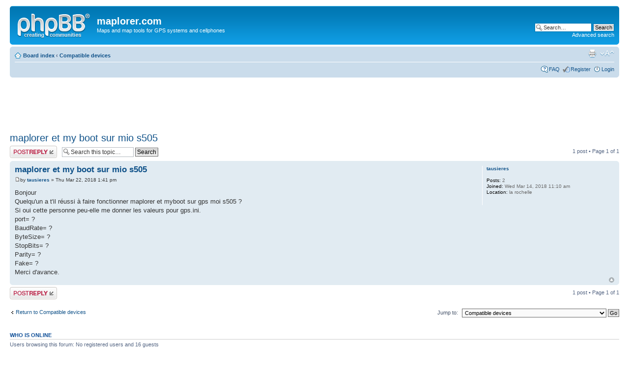

--- FILE ---
content_type: text/html; charset=UTF-8
request_url: https://forum.maplorer.com/viewtopic.php?f=6&t=437&sid=9e40eec44c38de1964a4b2bc1014c4e1
body_size: 3431
content:
<!DOCTYPE html PUBLIC "-//W3C//DTD XHTML 1.0 Strict//EN" "http://www.w3.org/TR/xhtml1/DTD/xhtml1-strict.dtd">
<html xmlns="http://www.w3.org/1999/xhtml" dir="ltr" lang="en-gb" xml:lang="en-gb">
<head>

<meta http-equiv="content-type" content="text/html; charset=UTF-8" />
<meta http-equiv="content-style-type" content="text/css" />
<meta http-equiv="content-language" content="en-gb" />
<meta http-equiv="imagetoolbar" content="no" />
<meta name="resource-type" content="document" />
<meta name="distribution" content="global" />
<meta name="keywords" content="" />
<meta name="description" content="" />

<title>maplorer.com &bull; View topic - maplorer et my boot sur mio s505</title>

<link rel="alternate" type="application/atom+xml" title="Feed - maplorer.com" href="https://forum.maplorer.com/feed.php" /><link rel="alternate" type="application/atom+xml" title="Feed - New Topics" href="https://forum.maplorer.com/feed.php?mode=topics" /><link rel="alternate" type="application/atom+xml" title="Feed - Forum - Compatible devices" href="https://forum.maplorer.com/feed.php?f=6" /><link rel="alternate" type="application/atom+xml" title="Feed - Topic - maplorer et my boot sur mio s505" href="https://forum.maplorer.com/feed.php?f=6&amp;t=437" />

<!--
	phpBB style name: prosilver
	Based on style:   prosilver (this is the default phpBB3 style)
	Original author:  Tom Beddard ( http://www.subBlue.com/ )
	Modified by:
-->

<script type="text/javascript">
// <![CDATA[
	var jump_page = 'Enter the page number you wish to go to:';
	var on_page = '1';
	var per_page = '';
	var base_url = '';
	var style_cookie = 'phpBBstyle';
	var style_cookie_settings = '; path=/; domain=forum.maplorer.com';
	var onload_functions = new Array();
	var onunload_functions = new Array();

	

	/**
	* Find a member
	*/
	function find_username(url)
	{
		popup(url, 760, 570, '_usersearch');
		return false;
	}

	/**
	* New function for handling multiple calls to window.onload and window.unload by pentapenguin
	*/
	window.onload = function()
	{
		for (var i = 0; i < onload_functions.length; i++)
		{
			eval(onload_functions[i]);
		}
	};

	window.onunload = function()
	{
		for (var i = 0; i < onunload_functions.length; i++)
		{
			eval(onunload_functions[i]);
		}
	};

// ]]>
</script>
<script type="text/javascript" src="./styles/prosilver/template/styleswitcher.js"></script>
<script type="text/javascript" src="./styles/prosilver/template/forum_fn.js"></script>

<link href="./styles/prosilver/theme/print.css" rel="stylesheet" type="text/css" media="print" title="printonly" />
<link href="./style.php?id=1&amp;lang=en&amp;sid=4895460b226ad9bc6687656cacf75510" rel="stylesheet" type="text/css" media="screen, projection" />

<link href="./styles/prosilver/theme/normal.css" rel="stylesheet" type="text/css" title="A" />
<link href="./styles/prosilver/theme/medium.css" rel="alternate stylesheet" type="text/css" title="A+" />
<link href="./styles/prosilver/theme/large.css" rel="alternate stylesheet" type="text/css" title="A++" />



</head>

<body id="phpbb" class="section-viewtopic ltr">

<div id="wrap">
	<a id="top" name="top" accesskey="t"></a>
	<div id="page-header">
		<div class="headerbar">
			<div class="inner"><span class="corners-top"><span></span></span>

			<div id="site-description">
				<a href="./index.php?sid=4895460b226ad9bc6687656cacf75510" title="Board index" id="logo"><img src="./styles/prosilver/imageset/site_logo.gif" width="149" height="52" alt="" title="" /></a>
				<h1>maplorer.com</h1>
				<p>Maps and map tools for GPS systems and cellphones</p>
				<p class="skiplink"><a href="#start_here">Skip to content</a></p>
			</div>

		
			<div id="search-box">
				<form action="./search.php?sid=4895460b226ad9bc6687656cacf75510" method="get" id="search">
				<fieldset>
					<input name="keywords" id="keywords" type="text" maxlength="128" title="Search for keywords" class="inputbox search" value="Search…" onclick="if(this.value=='Search…')this.value='';" onblur="if(this.value=='')this.value='Search…';" />
					<input class="button2" value="Search" type="submit" /><br />
					<a href="./search.php?sid=4895460b226ad9bc6687656cacf75510" title="View the advanced search options">Advanced search</a> <input type="hidden" name="sid" value="4895460b226ad9bc6687656cacf75510" />

				</fieldset>
				</form>
			</div>
		

			<span class="corners-bottom"><span></span></span></div>
		</div>

		<div class="navbar">
			<div class="inner"><span class="corners-top"><span></span></span>

			<ul class="linklist navlinks">
				<li class="icon-home"><a href="./index.php?sid=4895460b226ad9bc6687656cacf75510" accesskey="h">Board index</a>  <strong>&#8249;</strong> <a href="./viewforum.php?f=6&amp;sid=4895460b226ad9bc6687656cacf75510">Compatible devices</a></li>

				<li class="rightside"><a href="#" onclick="fontsizeup(); return false;" onkeypress="return fontsizeup(event);" class="fontsize" title="Change font size">Change font size</a></li>

				<li class="rightside"><a href="./viewtopic.php?f=6&amp;t=437&amp;sid=4895460b226ad9bc6687656cacf75510&amp;view=print" title="Print view" accesskey="p" class="print">Print view</a></li>
			</ul>

			

			<ul class="linklist rightside">
				<li class="icon-faq"><a href="./faq.php?sid=4895460b226ad9bc6687656cacf75510" title="Frequently Asked Questions">FAQ</a></li>
				<li class="icon-register"><a href="./ucp.php?mode=register&amp;sid=4895460b226ad9bc6687656cacf75510">Register</a></li>
					<li class="icon-logout"><a href="./ucp.php?mode=login&amp;sid=4895460b226ad9bc6687656cacf75510" title="Login" accesskey="x">Login</a></li>
				
			</ul>

			<span class="corners-bottom"><span></span></span></div>
		</div>

	</div>

	<a name="start_here"></a>
	<div id="page-body">
		

		<script type="text/javascript"><!--
google_ad_client = "ca-pub-6328331402767511";
/* maplorer_forum */
google_ad_slot = "7177766390";
google_ad_width = 728;
google_ad_height = 90;
//-->
</script>
<script type="text/javascript"
src="//pagead2.googlesyndication.com/pagead/show_ads.js">
</script>
<h2><a href="./viewtopic.php?f=6&amp;t=437&amp;sid=4895460b226ad9bc6687656cacf75510">maplorer et my boot sur mio s505</a></h2>
<!-- NOTE: remove the style="display: none" when you want to have the forum description on the topic body --><div style="display: none !important;">Discussions about devices on which software like Maplorer and MyBoot runs and how to make it work on others<br /></div>

<div class="topic-actions">

	<div class="buttons">
	
		<div class="reply-icon"><a href="./posting.php?mode=reply&amp;f=6&amp;t=437&amp;sid=4895460b226ad9bc6687656cacf75510" title="Post a reply"><span></span>Post a reply</a></div>
	
	</div>

	
		<div class="search-box">
			<form method="get" id="topic-search" action="./search.php?sid=4895460b226ad9bc6687656cacf75510">
			<fieldset>
				<input class="inputbox search tiny"  type="text" name="keywords" id="search_keywords" size="20" value="Search this topic…" onclick="if(this.value=='Search this topic…')this.value='';" onblur="if(this.value=='')this.value='Search this topic…';" />
				<input class="button2" type="submit" value="Search" />
				<input type="hidden" name="t" value="437" />
<input type="hidden" name="sf" value="msgonly" />
<input type="hidden" name="sid" value="4895460b226ad9bc6687656cacf75510" />

			</fieldset>
			</form>
		</div>
	
		<div class="pagination">
			1 post
			 &bull; Page <strong>1</strong> of <strong>1</strong>
		</div>
	

</div>
<div class="clear"></div>


	<div id="p505" class="post bg2">
		<div class="inner"><span class="corners-top"><span></span></span>

		<div class="postbody">
			

			<h3 class="first"><a href="#p505">maplorer et my boot sur mio s505</a></h3>
			<p class="author"><a href="./viewtopic.php?p=505&amp;sid=4895460b226ad9bc6687656cacf75510#p505"><img src="./styles/prosilver/imageset/icon_post_target.gif" width="11" height="9" alt="Post" title="Post" /></a>by <strong><a href="./memberlist.php?mode=viewprofile&amp;u=361&amp;sid=4895460b226ad9bc6687656cacf75510">tausieres</a></strong> &raquo; Thu Mar 22, 2018 1:41 pm </p>

			

			<div class="content">Bonjour<br />Quelqu'un a t'il réussi à faire fonctionner maplorer et myboot sur gps moi s505 ?<br />Si oui cette personne peu-elle me donner les valeurs pour gps.ini.<br />port= ?<br />BaudRate= ?<br />ByteSize= ?<br />StopBits= ?<br />Parity= ?<br />Fake= ? <br />Merci d'avance.</div>

			

		</div>

		
			<dl class="postprofile" id="profile505">
			<dt>
				<a href="./memberlist.php?mode=viewprofile&amp;u=361&amp;sid=4895460b226ad9bc6687656cacf75510">tausieres</a>
			</dt>

			

		<dd>&nbsp;</dd>

		<dd><strong>Posts:</strong> 2</dd><dd><strong>Joined:</strong> Wed Mar 14, 2018 11:10 am</dd><dd><strong>Location:</strong> la rochelle</dd>

		</dl>
	

		<div class="back2top"><a href="#wrap" class="top" title="Top">Top</a></div>

		<span class="corners-bottom"><span></span></span></div>
	</div>

	<hr class="divider" />


<div class="topic-actions">
	<div class="buttons">
	
		<div class="reply-icon"><a href="./posting.php?mode=reply&amp;f=6&amp;t=437&amp;sid=4895460b226ad9bc6687656cacf75510" title="Post a reply"><span></span>Post a reply</a></div>
	
	</div>

	
		<div class="pagination">
			1 post
			 &bull; Page <strong>1</strong> of <strong>1</strong>
		</div>
	
</div>


	<p></p><p><a href="./viewforum.php?f=6&amp;sid=4895460b226ad9bc6687656cacf75510" class="left-box left" accesskey="r">Return to Compatible devices</a></p>

	<form method="post" id="jumpbox" action="./viewforum.php?sid=4895460b226ad9bc6687656cacf75510" onsubmit="if(this.f.value == -1){return false;}">

	
		<fieldset class="jumpbox">
	
			<label for="f" accesskey="j">Jump to:</label>
			<select name="f" id="f" onchange="if(this.options[this.selectedIndex].value != -1){ document.forms['jumpbox'].submit() }">
			
				<option value="-1">Select a forum</option>
			<option value="-1">------------------</option>
				<option value="1">GPX viewer</option>
			
				<option value="3">Moving map software for GPS systems and cell phones</option>
			
				<option value="4">Other tools</option>
			
				<option value="5">MyBoot</option>
			
				<option value="6" selected="selected">Compatible devices</option>
			
				<option value="7">Français - Discussions in French</option>
			
				<option value="8">Deutsch - Discussions in German</option>
			
				<option value="9">MyDash</option>
			
			</select>
			<input type="submit" value="Go" class="button2" />
		</fieldset>
	</form>


	<h3>Who is online</h3>
	<p>Users browsing this forum: No registered users and 16 guests</p>
</div>

<div id="page-footer">

	<div class="navbar">
		<div class="inner"><span class="corners-top"><span></span></span>

		<ul class="linklist">
			<li class="icon-home"><a href="./index.php?sid=4895460b226ad9bc6687656cacf75510" accesskey="h">Board index</a></li>
				
			<li class="rightside"><a href="./memberlist.php?mode=leaders&amp;sid=4895460b226ad9bc6687656cacf75510">The team</a> &bull; <a href="./ucp.php?mode=delete_cookies&amp;sid=4895460b226ad9bc6687656cacf75510">Delete all board cookies</a> &bull; All times are UTC </li>
		</ul>

		<span class="corners-bottom"><span></span></span></div>
	</div>

	<div class="copyright">Powered by <a href="http://www.phpbb.com/">phpBB</a>&reg; Forum Software &copy; phpBB Group
		
	</div>
</div>

</div>

<div>
	<a id="bottom" name="bottom" accesskey="z"></a>
	<img src="./cron.php?cron_type=tidy_cache&amp;sid=4895460b226ad9bc6687656cacf75510" width="1" height="1" alt="cron" />
</div>

</body>
</html>

--- FILE ---
content_type: text/html; charset=utf-8
request_url: https://www.google.com/recaptcha/api2/aframe
body_size: 270
content:
<!DOCTYPE HTML><html><head><meta http-equiv="content-type" content="text/html; charset=UTF-8"></head><body><script nonce="m2AOCRNstk_vPxRWZCYPZw">/** Anti-fraud and anti-abuse applications only. See google.com/recaptcha */ try{var clients={'sodar':'https://pagead2.googlesyndication.com/pagead/sodar?'};window.addEventListener("message",function(a){try{if(a.source===window.parent){var b=JSON.parse(a.data);var c=clients[b['id']];if(c){var d=document.createElement('img');d.src=c+b['params']+'&rc='+(localStorage.getItem("rc::a")?sessionStorage.getItem("rc::b"):"");window.document.body.appendChild(d);sessionStorage.setItem("rc::e",parseInt(sessionStorage.getItem("rc::e")||0)+1);localStorage.setItem("rc::h",'1768870079953');}}}catch(b){}});window.parent.postMessage("_grecaptcha_ready", "*");}catch(b){}</script></body></html>